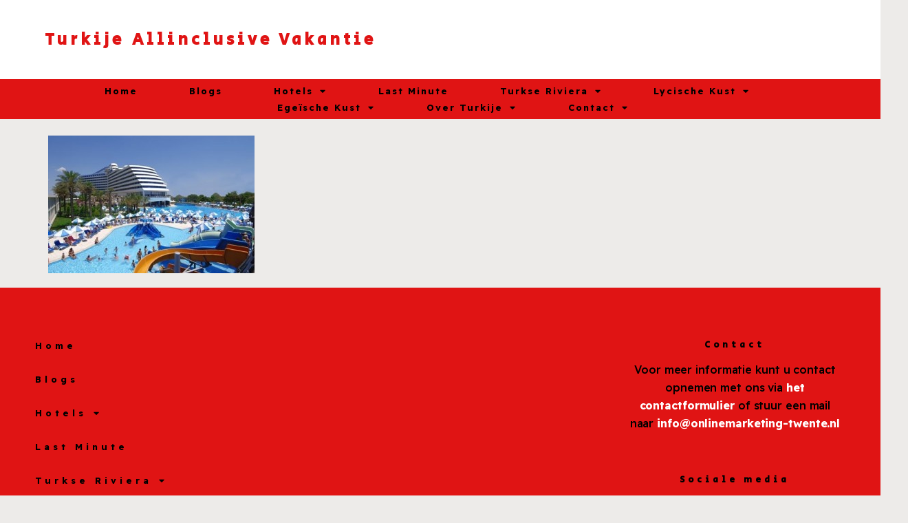

--- FILE ---
content_type: text/html; charset=UTF-8
request_url: https://www.turkijeallinclusivevakantie.com/lara/titanic-beach-resort/titanic-beach-resort/
body_size: 17438
content:
<!doctype html>
<html lang="nl">
<head>
	<meta charset="UTF-8">
		<meta name="viewport" content="width=device-width, initial-scale=1">
	<link rel="profile" href="https://gmpg.org/xfn/11">
	<meta name='robots' content='index, follow, max-image-preview:large, max-snippet:-1, max-video-preview:-1' />

	<!-- This site is optimized with the Yoast SEO plugin v19.10 - https://yoast.com/wordpress/plugins/seo/ -->
	<title>Titanic Beach Resort - Turkije Allinclusive Vakantie</title>
	<link rel="canonical" href="https://www.turkijeallinclusivevakantie.com/lara/titanic-beach-resort/titanic-beach-resort/" />
	<meta property="og:locale" content="nl_NL" />
	<meta property="og:type" content="article" />
	<meta property="og:title" content="Titanic Beach Resort - Turkije Allinclusive Vakantie" />
	<meta property="og:url" content="https://www.turkijeallinclusivevakantie.com/lara/titanic-beach-resort/titanic-beach-resort/" />
	<meta property="og:site_name" content="Turkije Allinclusive Vakantie" />
	<meta property="og:image" content="https://www.turkijeallinclusivevakantie.com/lara/titanic-beach-resort/titanic-beach-resort" />
	<meta property="og:image:width" content="480" />
	<meta property="og:image:height" content="320" />
	<meta property="og:image:type" content="image/jpeg" />
	<script type="application/ld+json" class="yoast-schema-graph">{"@context":"https://schema.org","@graph":[{"@type":"WebPage","@id":"https://www.turkijeallinclusivevakantie.com/lara/titanic-beach-resort/titanic-beach-resort/","url":"https://www.turkijeallinclusivevakantie.com/lara/titanic-beach-resort/titanic-beach-resort/","name":"Titanic Beach Resort - Turkije Allinclusive Vakantie","isPartOf":{"@id":"https://www.turkijeallinclusivevakantie.com/#website"},"primaryImageOfPage":{"@id":"https://www.turkijeallinclusivevakantie.com/lara/titanic-beach-resort/titanic-beach-resort/#primaryimage"},"image":{"@id":"https://www.turkijeallinclusivevakantie.com/lara/titanic-beach-resort/titanic-beach-resort/#primaryimage"},"thumbnailUrl":"https://www.turkijeallinclusivevakantie.com/wp-content/uploads/2015/11/Titanic-Beach-Resort.jpg","datePublished":"2015-11-09T12:24:32+00:00","dateModified":"2015-11-09T12:24:32+00:00","breadcrumb":{"@id":"https://www.turkijeallinclusivevakantie.com/lara/titanic-beach-resort/titanic-beach-resort/#breadcrumb"},"inLanguage":"nl","potentialAction":[{"@type":"ReadAction","target":["https://www.turkijeallinclusivevakantie.com/lara/titanic-beach-resort/titanic-beach-resort/"]}]},{"@type":"ImageObject","inLanguage":"nl","@id":"https://www.turkijeallinclusivevakantie.com/lara/titanic-beach-resort/titanic-beach-resort/#primaryimage","url":"https://www.turkijeallinclusivevakantie.com/wp-content/uploads/2015/11/Titanic-Beach-Resort.jpg","contentUrl":"https://www.turkijeallinclusivevakantie.com/wp-content/uploads/2015/11/Titanic-Beach-Resort.jpg","width":480,"height":320},{"@type":"BreadcrumbList","@id":"https://www.turkijeallinclusivevakantie.com/lara/titanic-beach-resort/titanic-beach-resort/#breadcrumb","itemListElement":[{"@type":"ListItem","position":1,"name":"Home","item":"https://www.turkijeallinclusivevakantie.com/"},{"@type":"ListItem","position":2,"name":"Lara","item":"https://www.turkijeallinclusivevakantie.com/lara/"},{"@type":"ListItem","position":3,"name":"Titanic Beach Resort","item":"https://www.turkijeallinclusivevakantie.com/lara/titanic-beach-resort/"},{"@type":"ListItem","position":4,"name":"Titanic Beach Resort"}]},{"@type":"WebSite","@id":"https://www.turkijeallinclusivevakantie.com/#website","url":"https://www.turkijeallinclusivevakantie.com/","name":"Turkije Allinclusive Vakantie","description":"","potentialAction":[{"@type":"SearchAction","target":{"@type":"EntryPoint","urlTemplate":"https://www.turkijeallinclusivevakantie.com/?s={search_term_string}"},"query-input":"required name=search_term_string"}],"inLanguage":"nl"}]}</script>
	<!-- / Yoast SEO plugin. -->


<link rel='dns-prefetch' href='//www.google.com' />
<link rel="alternate" type="application/rss+xml" title="Turkije Allinclusive Vakantie &raquo; feed" href="https://www.turkijeallinclusivevakantie.com/feed/" />
<link rel="alternate" type="application/rss+xml" title="Turkije Allinclusive Vakantie &raquo; reactiesfeed" href="https://www.turkijeallinclusivevakantie.com/comments/feed/" />
<script>
window._wpemojiSettings = {"baseUrl":"https:\/\/s.w.org\/images\/core\/emoji\/14.0.0\/72x72\/","ext":".png","svgUrl":"https:\/\/s.w.org\/images\/core\/emoji\/14.0.0\/svg\/","svgExt":".svg","source":{"concatemoji":"https:\/\/www.turkijeallinclusivevakantie.com\/wp-includes\/js\/wp-emoji-release.min.js?ver=6.1.9"}};
/*! This file is auto-generated */
!function(e,a,t){var n,r,o,i=a.createElement("canvas"),p=i.getContext&&i.getContext("2d");function s(e,t){var a=String.fromCharCode,e=(p.clearRect(0,0,i.width,i.height),p.fillText(a.apply(this,e),0,0),i.toDataURL());return p.clearRect(0,0,i.width,i.height),p.fillText(a.apply(this,t),0,0),e===i.toDataURL()}function c(e){var t=a.createElement("script");t.src=e,t.defer=t.type="text/javascript",a.getElementsByTagName("head")[0].appendChild(t)}for(o=Array("flag","emoji"),t.supports={everything:!0,everythingExceptFlag:!0},r=0;r<o.length;r++)t.supports[o[r]]=function(e){if(p&&p.fillText)switch(p.textBaseline="top",p.font="600 32px Arial",e){case"flag":return s([127987,65039,8205,9895,65039],[127987,65039,8203,9895,65039])?!1:!s([55356,56826,55356,56819],[55356,56826,8203,55356,56819])&&!s([55356,57332,56128,56423,56128,56418,56128,56421,56128,56430,56128,56423,56128,56447],[55356,57332,8203,56128,56423,8203,56128,56418,8203,56128,56421,8203,56128,56430,8203,56128,56423,8203,56128,56447]);case"emoji":return!s([129777,127995,8205,129778,127999],[129777,127995,8203,129778,127999])}return!1}(o[r]),t.supports.everything=t.supports.everything&&t.supports[o[r]],"flag"!==o[r]&&(t.supports.everythingExceptFlag=t.supports.everythingExceptFlag&&t.supports[o[r]]);t.supports.everythingExceptFlag=t.supports.everythingExceptFlag&&!t.supports.flag,t.DOMReady=!1,t.readyCallback=function(){t.DOMReady=!0},t.supports.everything||(n=function(){t.readyCallback()},a.addEventListener?(a.addEventListener("DOMContentLoaded",n,!1),e.addEventListener("load",n,!1)):(e.attachEvent("onload",n),a.attachEvent("onreadystatechange",function(){"complete"===a.readyState&&t.readyCallback()})),(e=t.source||{}).concatemoji?c(e.concatemoji):e.wpemoji&&e.twemoji&&(c(e.twemoji),c(e.wpemoji)))}(window,document,window._wpemojiSettings);
</script>
<style>
img.wp-smiley,
img.emoji {
	display: inline !important;
	border: none !important;
	box-shadow: none !important;
	height: 1em !important;
	width: 1em !important;
	margin: 0 0.07em !important;
	vertical-align: -0.1em !important;
	background: none !important;
	padding: 0 !important;
}
</style>
	<link rel='stylesheet' id='wp-block-library-css' href='https://www.turkijeallinclusivevakantie.com/wp-includes/css/dist/block-library/style.min.css?ver=6.1.9' media='all' />
<link rel='stylesheet' id='classic-theme-styles-css' href='https://www.turkijeallinclusivevakantie.com/wp-includes/css/classic-themes.min.css?ver=1' media='all' />
<style id='global-styles-inline-css'>
body{--wp--preset--color--black: #000000;--wp--preset--color--cyan-bluish-gray: #abb8c3;--wp--preset--color--white: #ffffff;--wp--preset--color--pale-pink: #f78da7;--wp--preset--color--vivid-red: #cf2e2e;--wp--preset--color--luminous-vivid-orange: #ff6900;--wp--preset--color--luminous-vivid-amber: #fcb900;--wp--preset--color--light-green-cyan: #7bdcb5;--wp--preset--color--vivid-green-cyan: #00d084;--wp--preset--color--pale-cyan-blue: #8ed1fc;--wp--preset--color--vivid-cyan-blue: #0693e3;--wp--preset--color--vivid-purple: #9b51e0;--wp--preset--gradient--vivid-cyan-blue-to-vivid-purple: linear-gradient(135deg,rgba(6,147,227,1) 0%,rgb(155,81,224) 100%);--wp--preset--gradient--light-green-cyan-to-vivid-green-cyan: linear-gradient(135deg,rgb(122,220,180) 0%,rgb(0,208,130) 100%);--wp--preset--gradient--luminous-vivid-amber-to-luminous-vivid-orange: linear-gradient(135deg,rgba(252,185,0,1) 0%,rgba(255,105,0,1) 100%);--wp--preset--gradient--luminous-vivid-orange-to-vivid-red: linear-gradient(135deg,rgba(255,105,0,1) 0%,rgb(207,46,46) 100%);--wp--preset--gradient--very-light-gray-to-cyan-bluish-gray: linear-gradient(135deg,rgb(238,238,238) 0%,rgb(169,184,195) 100%);--wp--preset--gradient--cool-to-warm-spectrum: linear-gradient(135deg,rgb(74,234,220) 0%,rgb(151,120,209) 20%,rgb(207,42,186) 40%,rgb(238,44,130) 60%,rgb(251,105,98) 80%,rgb(254,248,76) 100%);--wp--preset--gradient--blush-light-purple: linear-gradient(135deg,rgb(255,206,236) 0%,rgb(152,150,240) 100%);--wp--preset--gradient--blush-bordeaux: linear-gradient(135deg,rgb(254,205,165) 0%,rgb(254,45,45) 50%,rgb(107,0,62) 100%);--wp--preset--gradient--luminous-dusk: linear-gradient(135deg,rgb(255,203,112) 0%,rgb(199,81,192) 50%,rgb(65,88,208) 100%);--wp--preset--gradient--pale-ocean: linear-gradient(135deg,rgb(255,245,203) 0%,rgb(182,227,212) 50%,rgb(51,167,181) 100%);--wp--preset--gradient--electric-grass: linear-gradient(135deg,rgb(202,248,128) 0%,rgb(113,206,126) 100%);--wp--preset--gradient--midnight: linear-gradient(135deg,rgb(2,3,129) 0%,rgb(40,116,252) 100%);--wp--preset--duotone--dark-grayscale: url('#wp-duotone-dark-grayscale');--wp--preset--duotone--grayscale: url('#wp-duotone-grayscale');--wp--preset--duotone--purple-yellow: url('#wp-duotone-purple-yellow');--wp--preset--duotone--blue-red: url('#wp-duotone-blue-red');--wp--preset--duotone--midnight: url('#wp-duotone-midnight');--wp--preset--duotone--magenta-yellow: url('#wp-duotone-magenta-yellow');--wp--preset--duotone--purple-green: url('#wp-duotone-purple-green');--wp--preset--duotone--blue-orange: url('#wp-duotone-blue-orange');--wp--preset--font-size--small: 13px;--wp--preset--font-size--medium: 20px;--wp--preset--font-size--large: 36px;--wp--preset--font-size--x-large: 42px;--wp--preset--spacing--20: 0.44rem;--wp--preset--spacing--30: 0.67rem;--wp--preset--spacing--40: 1rem;--wp--preset--spacing--50: 1.5rem;--wp--preset--spacing--60: 2.25rem;--wp--preset--spacing--70: 3.38rem;--wp--preset--spacing--80: 5.06rem;}:where(.is-layout-flex){gap: 0.5em;}body .is-layout-flow > .alignleft{float: left;margin-inline-start: 0;margin-inline-end: 2em;}body .is-layout-flow > .alignright{float: right;margin-inline-start: 2em;margin-inline-end: 0;}body .is-layout-flow > .aligncenter{margin-left: auto !important;margin-right: auto !important;}body .is-layout-constrained > .alignleft{float: left;margin-inline-start: 0;margin-inline-end: 2em;}body .is-layout-constrained > .alignright{float: right;margin-inline-start: 2em;margin-inline-end: 0;}body .is-layout-constrained > .aligncenter{margin-left: auto !important;margin-right: auto !important;}body .is-layout-constrained > :where(:not(.alignleft):not(.alignright):not(.alignfull)){max-width: var(--wp--style--global--content-size);margin-left: auto !important;margin-right: auto !important;}body .is-layout-constrained > .alignwide{max-width: var(--wp--style--global--wide-size);}body .is-layout-flex{display: flex;}body .is-layout-flex{flex-wrap: wrap;align-items: center;}body .is-layout-flex > *{margin: 0;}:where(.wp-block-columns.is-layout-flex){gap: 2em;}.has-black-color{color: var(--wp--preset--color--black) !important;}.has-cyan-bluish-gray-color{color: var(--wp--preset--color--cyan-bluish-gray) !important;}.has-white-color{color: var(--wp--preset--color--white) !important;}.has-pale-pink-color{color: var(--wp--preset--color--pale-pink) !important;}.has-vivid-red-color{color: var(--wp--preset--color--vivid-red) !important;}.has-luminous-vivid-orange-color{color: var(--wp--preset--color--luminous-vivid-orange) !important;}.has-luminous-vivid-amber-color{color: var(--wp--preset--color--luminous-vivid-amber) !important;}.has-light-green-cyan-color{color: var(--wp--preset--color--light-green-cyan) !important;}.has-vivid-green-cyan-color{color: var(--wp--preset--color--vivid-green-cyan) !important;}.has-pale-cyan-blue-color{color: var(--wp--preset--color--pale-cyan-blue) !important;}.has-vivid-cyan-blue-color{color: var(--wp--preset--color--vivid-cyan-blue) !important;}.has-vivid-purple-color{color: var(--wp--preset--color--vivid-purple) !important;}.has-black-background-color{background-color: var(--wp--preset--color--black) !important;}.has-cyan-bluish-gray-background-color{background-color: var(--wp--preset--color--cyan-bluish-gray) !important;}.has-white-background-color{background-color: var(--wp--preset--color--white) !important;}.has-pale-pink-background-color{background-color: var(--wp--preset--color--pale-pink) !important;}.has-vivid-red-background-color{background-color: var(--wp--preset--color--vivid-red) !important;}.has-luminous-vivid-orange-background-color{background-color: var(--wp--preset--color--luminous-vivid-orange) !important;}.has-luminous-vivid-amber-background-color{background-color: var(--wp--preset--color--luminous-vivid-amber) !important;}.has-light-green-cyan-background-color{background-color: var(--wp--preset--color--light-green-cyan) !important;}.has-vivid-green-cyan-background-color{background-color: var(--wp--preset--color--vivid-green-cyan) !important;}.has-pale-cyan-blue-background-color{background-color: var(--wp--preset--color--pale-cyan-blue) !important;}.has-vivid-cyan-blue-background-color{background-color: var(--wp--preset--color--vivid-cyan-blue) !important;}.has-vivid-purple-background-color{background-color: var(--wp--preset--color--vivid-purple) !important;}.has-black-border-color{border-color: var(--wp--preset--color--black) !important;}.has-cyan-bluish-gray-border-color{border-color: var(--wp--preset--color--cyan-bluish-gray) !important;}.has-white-border-color{border-color: var(--wp--preset--color--white) !important;}.has-pale-pink-border-color{border-color: var(--wp--preset--color--pale-pink) !important;}.has-vivid-red-border-color{border-color: var(--wp--preset--color--vivid-red) !important;}.has-luminous-vivid-orange-border-color{border-color: var(--wp--preset--color--luminous-vivid-orange) !important;}.has-luminous-vivid-amber-border-color{border-color: var(--wp--preset--color--luminous-vivid-amber) !important;}.has-light-green-cyan-border-color{border-color: var(--wp--preset--color--light-green-cyan) !important;}.has-vivid-green-cyan-border-color{border-color: var(--wp--preset--color--vivid-green-cyan) !important;}.has-pale-cyan-blue-border-color{border-color: var(--wp--preset--color--pale-cyan-blue) !important;}.has-vivid-cyan-blue-border-color{border-color: var(--wp--preset--color--vivid-cyan-blue) !important;}.has-vivid-purple-border-color{border-color: var(--wp--preset--color--vivid-purple) !important;}.has-vivid-cyan-blue-to-vivid-purple-gradient-background{background: var(--wp--preset--gradient--vivid-cyan-blue-to-vivid-purple) !important;}.has-light-green-cyan-to-vivid-green-cyan-gradient-background{background: var(--wp--preset--gradient--light-green-cyan-to-vivid-green-cyan) !important;}.has-luminous-vivid-amber-to-luminous-vivid-orange-gradient-background{background: var(--wp--preset--gradient--luminous-vivid-amber-to-luminous-vivid-orange) !important;}.has-luminous-vivid-orange-to-vivid-red-gradient-background{background: var(--wp--preset--gradient--luminous-vivid-orange-to-vivid-red) !important;}.has-very-light-gray-to-cyan-bluish-gray-gradient-background{background: var(--wp--preset--gradient--very-light-gray-to-cyan-bluish-gray) !important;}.has-cool-to-warm-spectrum-gradient-background{background: var(--wp--preset--gradient--cool-to-warm-spectrum) !important;}.has-blush-light-purple-gradient-background{background: var(--wp--preset--gradient--blush-light-purple) !important;}.has-blush-bordeaux-gradient-background{background: var(--wp--preset--gradient--blush-bordeaux) !important;}.has-luminous-dusk-gradient-background{background: var(--wp--preset--gradient--luminous-dusk) !important;}.has-pale-ocean-gradient-background{background: var(--wp--preset--gradient--pale-ocean) !important;}.has-electric-grass-gradient-background{background: var(--wp--preset--gradient--electric-grass) !important;}.has-midnight-gradient-background{background: var(--wp--preset--gradient--midnight) !important;}.has-small-font-size{font-size: var(--wp--preset--font-size--small) !important;}.has-medium-font-size{font-size: var(--wp--preset--font-size--medium) !important;}.has-large-font-size{font-size: var(--wp--preset--font-size--large) !important;}.has-x-large-font-size{font-size: var(--wp--preset--font-size--x-large) !important;}
.wp-block-navigation a:where(:not(.wp-element-button)){color: inherit;}
:where(.wp-block-columns.is-layout-flex){gap: 2em;}
.wp-block-pullquote{font-size: 1.5em;line-height: 1.6;}
</style>
<link rel='stylesheet' id='contact-form-7-css' href='https://www.turkijeallinclusivevakantie.com/wp-content/plugins/contact-form-7/includes/css/styles.css?ver=5.6.4' media='all' />
<link rel='stylesheet' id='hello-elementor-css' href='https://www.turkijeallinclusivevakantie.com/wp-content/themes/hello-elementor/style.min.css?ver=2.6.1' media='all' />
<link rel='stylesheet' id='hello-elementor-theme-style-css' href='https://www.turkijeallinclusivevakantie.com/wp-content/themes/hello-elementor/theme.min.css?ver=2.6.1' media='all' />
<link rel='stylesheet' id='elementor-frontend-css' href='https://www.turkijeallinclusivevakantie.com/wp-content/plugins/elementor/assets/css/frontend-lite.min.css?ver=3.8.1' media='all' />
<link rel='stylesheet' id='elementor-post-1977-css' href='https://www.turkijeallinclusivevakantie.com/wp-content/uploads/elementor/css/post-1977.css?ver=1683030333' media='all' />
<link rel='stylesheet' id='elementor-icons-css' href='https://www.turkijeallinclusivevakantie.com/wp-content/plugins/elementor/assets/lib/eicons/css/elementor-icons.min.css?ver=5.16.0' media='all' />
<link rel='stylesheet' id='elementor-pro-css' href='https://www.turkijeallinclusivevakantie.com/wp-content/plugins/elementor-pro/assets/css/frontend-lite.min.css?ver=3.8.2' media='all' />
<link rel='stylesheet' id='elementor-global-css' href='https://www.turkijeallinclusivevakantie.com/wp-content/uploads/elementor/css/global.css?ver=1683030333' media='all' />
<link rel='stylesheet' id='elementor-post-1987-css' href='https://www.turkijeallinclusivevakantie.com/wp-content/uploads/elementor/css/post-1987.css?ver=1683120950' media='all' />
<link rel='stylesheet' id='elementor-post-1935-css' href='https://www.turkijeallinclusivevakantie.com/wp-content/uploads/elementor/css/post-1935.css?ver=1683101818' media='all' />
<link rel='stylesheet' id='hello-elementor-child-style-css' href='https://www.turkijeallinclusivevakantie.com/wp-content/themes/theme/style.css?ver=1.0.0' media='all' />
<link rel='stylesheet' id='google-fonts-1-css' href='https://fonts.googleapis.com/css?family=Poppins%3A100%2C100italic%2C200%2C200italic%2C300%2C300italic%2C400%2C400italic%2C500%2C500italic%2C600%2C600italic%2C700%2C700italic%2C800%2C800italic%2C900%2C900italic%7CPlayfair+Display%3A100%2C100italic%2C200%2C200italic%2C300%2C300italic%2C400%2C400italic%2C500%2C500italic%2C600%2C600italic%2C700%2C700italic%2C800%2C800italic%2C900%2C900italic%7CSecular+One%3A100%2C100italic%2C200%2C200italic%2C300%2C300italic%2C400%2C400italic%2C500%2C500italic%2C600%2C600italic%2C700%2C700italic%2C800%2C800italic%2C900%2C900italic%7CReadex+Pro%3A100%2C100italic%2C200%2C200italic%2C300%2C300italic%2C400%2C400italic%2C500%2C500italic%2C600%2C600italic%2C700%2C700italic%2C800%2C800italic%2C900%2C900italic&#038;display=auto&#038;ver=6.1.9' media='all' />
<link rel='stylesheet' id='elementor-icons-shared-0-css' href='https://www.turkijeallinclusivevakantie.com/wp-content/plugins/elementor/assets/lib/font-awesome/css/fontawesome.min.css?ver=5.15.3' media='all' />
<link rel='stylesheet' id='elementor-icons-fa-solid-css' href='https://www.turkijeallinclusivevakantie.com/wp-content/plugins/elementor/assets/lib/font-awesome/css/solid.min.css?ver=5.15.3' media='all' />
<link rel='stylesheet' id='elementor-icons-fa-brands-css' href='https://www.turkijeallinclusivevakantie.com/wp-content/plugins/elementor/assets/lib/font-awesome/css/brands.min.css?ver=5.15.3' media='all' />
<script src='https://www.turkijeallinclusivevakantie.com/wp-includes/js/jquery/jquery.min.js?ver=3.6.1' id='jquery-core-js'></script>
<script src='https://www.turkijeallinclusivevakantie.com/wp-includes/js/jquery/jquery-migrate.min.js?ver=3.3.2' id='jquery-migrate-js'></script>
<link rel="https://api.w.org/" href="https://www.turkijeallinclusivevakantie.com/wp-json/" /><link rel="alternate" type="application/json" href="https://www.turkijeallinclusivevakantie.com/wp-json/wp/v2/media/346" /><link rel="EditURI" type="application/rsd+xml" title="RSD" href="https://www.turkijeallinclusivevakantie.com/xmlrpc.php?rsd" />
<link rel="wlwmanifest" type="application/wlwmanifest+xml" href="https://www.turkijeallinclusivevakantie.com/wp-includes/wlwmanifest.xml" />
<meta name="generator" content="WordPress 6.1.9" />
<link rel='shortlink' href='https://www.turkijeallinclusivevakantie.com/?p=346' />
<link rel="alternate" type="application/json+oembed" href="https://www.turkijeallinclusivevakantie.com/wp-json/oembed/1.0/embed?url=https%3A%2F%2Fwww.turkijeallinclusivevakantie.com%2Flara%2Ftitanic-beach-resort%2Ftitanic-beach-resort%2F" />
<link rel="alternate" type="text/xml+oembed" href="https://www.turkijeallinclusivevakantie.com/wp-json/oembed/1.0/embed?url=https%3A%2F%2Fwww.turkijeallinclusivevakantie.com%2Flara%2Ftitanic-beach-resort%2Ftitanic-beach-resort%2F&#038;format=xml" />
<link rel="icon" href="https://www.turkijeallinclusivevakantie.com/wp-content/uploads/2023/05/cropped-Favicon-template-algemeen-32x32.png" sizes="32x32" />
<link rel="icon" href="https://www.turkijeallinclusivevakantie.com/wp-content/uploads/2023/05/cropped-Favicon-template-algemeen-192x192.png" sizes="192x192" />
<link rel="apple-touch-icon" href="https://www.turkijeallinclusivevakantie.com/wp-content/uploads/2023/05/cropped-Favicon-template-algemeen-180x180.png" />
<meta name="msapplication-TileImage" content="https://www.turkijeallinclusivevakantie.com/wp-content/uploads/2023/05/cropped-Favicon-template-algemeen-270x270.png" />
</head>
<body class="attachment attachment-template-default attachmentid-346 attachment-jpeg elementor-default elementor-kit-1977">

<svg xmlns="http://www.w3.org/2000/svg" viewBox="0 0 0 0" width="0" height="0" focusable="false" role="none" style="visibility: hidden; position: absolute; left: -9999px; overflow: hidden;" ><defs><filter id="wp-duotone-dark-grayscale"><feColorMatrix color-interpolation-filters="sRGB" type="matrix" values=" .299 .587 .114 0 0 .299 .587 .114 0 0 .299 .587 .114 0 0 .299 .587 .114 0 0 " /><feComponentTransfer color-interpolation-filters="sRGB" ><feFuncR type="table" tableValues="0 0.49803921568627" /><feFuncG type="table" tableValues="0 0.49803921568627" /><feFuncB type="table" tableValues="0 0.49803921568627" /><feFuncA type="table" tableValues="1 1" /></feComponentTransfer><feComposite in2="SourceGraphic" operator="in" /></filter></defs></svg><svg xmlns="http://www.w3.org/2000/svg" viewBox="0 0 0 0" width="0" height="0" focusable="false" role="none" style="visibility: hidden; position: absolute; left: -9999px; overflow: hidden;" ><defs><filter id="wp-duotone-grayscale"><feColorMatrix color-interpolation-filters="sRGB" type="matrix" values=" .299 .587 .114 0 0 .299 .587 .114 0 0 .299 .587 .114 0 0 .299 .587 .114 0 0 " /><feComponentTransfer color-interpolation-filters="sRGB" ><feFuncR type="table" tableValues="0 1" /><feFuncG type="table" tableValues="0 1" /><feFuncB type="table" tableValues="0 1" /><feFuncA type="table" tableValues="1 1" /></feComponentTransfer><feComposite in2="SourceGraphic" operator="in" /></filter></defs></svg><svg xmlns="http://www.w3.org/2000/svg" viewBox="0 0 0 0" width="0" height="0" focusable="false" role="none" style="visibility: hidden; position: absolute; left: -9999px; overflow: hidden;" ><defs><filter id="wp-duotone-purple-yellow"><feColorMatrix color-interpolation-filters="sRGB" type="matrix" values=" .299 .587 .114 0 0 .299 .587 .114 0 0 .299 .587 .114 0 0 .299 .587 .114 0 0 " /><feComponentTransfer color-interpolation-filters="sRGB" ><feFuncR type="table" tableValues="0.54901960784314 0.98823529411765" /><feFuncG type="table" tableValues="0 1" /><feFuncB type="table" tableValues="0.71764705882353 0.25490196078431" /><feFuncA type="table" tableValues="1 1" /></feComponentTransfer><feComposite in2="SourceGraphic" operator="in" /></filter></defs></svg><svg xmlns="http://www.w3.org/2000/svg" viewBox="0 0 0 0" width="0" height="0" focusable="false" role="none" style="visibility: hidden; position: absolute; left: -9999px; overflow: hidden;" ><defs><filter id="wp-duotone-blue-red"><feColorMatrix color-interpolation-filters="sRGB" type="matrix" values=" .299 .587 .114 0 0 .299 .587 .114 0 0 .299 .587 .114 0 0 .299 .587 .114 0 0 " /><feComponentTransfer color-interpolation-filters="sRGB" ><feFuncR type="table" tableValues="0 1" /><feFuncG type="table" tableValues="0 0.27843137254902" /><feFuncB type="table" tableValues="0.5921568627451 0.27843137254902" /><feFuncA type="table" tableValues="1 1" /></feComponentTransfer><feComposite in2="SourceGraphic" operator="in" /></filter></defs></svg><svg xmlns="http://www.w3.org/2000/svg" viewBox="0 0 0 0" width="0" height="0" focusable="false" role="none" style="visibility: hidden; position: absolute; left: -9999px; overflow: hidden;" ><defs><filter id="wp-duotone-midnight"><feColorMatrix color-interpolation-filters="sRGB" type="matrix" values=" .299 .587 .114 0 0 .299 .587 .114 0 0 .299 .587 .114 0 0 .299 .587 .114 0 0 " /><feComponentTransfer color-interpolation-filters="sRGB" ><feFuncR type="table" tableValues="0 0" /><feFuncG type="table" tableValues="0 0.64705882352941" /><feFuncB type="table" tableValues="0 1" /><feFuncA type="table" tableValues="1 1" /></feComponentTransfer><feComposite in2="SourceGraphic" operator="in" /></filter></defs></svg><svg xmlns="http://www.w3.org/2000/svg" viewBox="0 0 0 0" width="0" height="0" focusable="false" role="none" style="visibility: hidden; position: absolute; left: -9999px; overflow: hidden;" ><defs><filter id="wp-duotone-magenta-yellow"><feColorMatrix color-interpolation-filters="sRGB" type="matrix" values=" .299 .587 .114 0 0 .299 .587 .114 0 0 .299 .587 .114 0 0 .299 .587 .114 0 0 " /><feComponentTransfer color-interpolation-filters="sRGB" ><feFuncR type="table" tableValues="0.78039215686275 1" /><feFuncG type="table" tableValues="0 0.94901960784314" /><feFuncB type="table" tableValues="0.35294117647059 0.47058823529412" /><feFuncA type="table" tableValues="1 1" /></feComponentTransfer><feComposite in2="SourceGraphic" operator="in" /></filter></defs></svg><svg xmlns="http://www.w3.org/2000/svg" viewBox="0 0 0 0" width="0" height="0" focusable="false" role="none" style="visibility: hidden; position: absolute; left: -9999px; overflow: hidden;" ><defs><filter id="wp-duotone-purple-green"><feColorMatrix color-interpolation-filters="sRGB" type="matrix" values=" .299 .587 .114 0 0 .299 .587 .114 0 0 .299 .587 .114 0 0 .299 .587 .114 0 0 " /><feComponentTransfer color-interpolation-filters="sRGB" ><feFuncR type="table" tableValues="0.65098039215686 0.40392156862745" /><feFuncG type="table" tableValues="0 1" /><feFuncB type="table" tableValues="0.44705882352941 0.4" /><feFuncA type="table" tableValues="1 1" /></feComponentTransfer><feComposite in2="SourceGraphic" operator="in" /></filter></defs></svg><svg xmlns="http://www.w3.org/2000/svg" viewBox="0 0 0 0" width="0" height="0" focusable="false" role="none" style="visibility: hidden; position: absolute; left: -9999px; overflow: hidden;" ><defs><filter id="wp-duotone-blue-orange"><feColorMatrix color-interpolation-filters="sRGB" type="matrix" values=" .299 .587 .114 0 0 .299 .587 .114 0 0 .299 .587 .114 0 0 .299 .587 .114 0 0 " /><feComponentTransfer color-interpolation-filters="sRGB" ><feFuncR type="table" tableValues="0.098039215686275 1" /><feFuncG type="table" tableValues="0 0.66274509803922" /><feFuncB type="table" tableValues="0.84705882352941 0.41960784313725" /><feFuncA type="table" tableValues="1 1" /></feComponentTransfer><feComposite in2="SourceGraphic" operator="in" /></filter></defs></svg>
<a class="skip-link screen-reader-text" href="#content">
	Ga naar de inhoud</a>

		<header data-elementor-type="header" data-elementor-id="1987" class="elementor elementor-1987 elementor-location-header">
								<section class="elementor-section elementor-top-section elementor-element elementor-element-6bad7953 elementor-section-height-min-height elementor-section-content-middle elementor-section-boxed elementor-section-height-default elementor-section-items-middle" data-id="6bad7953" data-element_type="section" data-settings="{&quot;sticky&quot;:&quot;top&quot;,&quot;background_background&quot;:&quot;classic&quot;,&quot;sticky_on&quot;:[&quot;desktop&quot;,&quot;tablet&quot;,&quot;mobile&quot;],&quot;sticky_offset&quot;:0,&quot;sticky_effects_offset&quot;:0}">
						<div class="elementor-container elementor-column-gap-no">
					<div class="elementor-column elementor-col-100 elementor-top-column elementor-element elementor-element-544ce680" data-id="544ce680" data-element_type="column">
			<div class="elementor-widget-wrap elementor-element-populated">
								<div class="elementor-element elementor-element-7d5b09b1 elementor-widget__width-auto elementor-widget elementor-widget-theme-site-title elementor-widget-heading" data-id="7d5b09b1" data-element_type="widget" data-widget_type="theme-site-title.default">
				<div class="elementor-widget-container">
			<style>/*! elementor - v3.8.1 - 13-11-2022 */
.elementor-heading-title{padding:0;margin:0;line-height:1}.elementor-widget-heading .elementor-heading-title[class*=elementor-size-]>a{color:inherit;font-size:inherit;line-height:inherit}.elementor-widget-heading .elementor-heading-title.elementor-size-small{font-size:15px}.elementor-widget-heading .elementor-heading-title.elementor-size-medium{font-size:19px}.elementor-widget-heading .elementor-heading-title.elementor-size-large{font-size:29px}.elementor-widget-heading .elementor-heading-title.elementor-size-xl{font-size:39px}.elementor-widget-heading .elementor-heading-title.elementor-size-xxl{font-size:59px}</style><h2 class="elementor-heading-title elementor-size-default"><a href="https://www.turkijeallinclusivevakantie.com">Turkije Allinclusive Vakantie</a></h2>		</div>
				</div>
				<div class="elementor-element elementor-element-362b123 elementor-search-form--skin-classic elementor-search-form--button-type-icon elementor-search-form--icon-search elementor-widget elementor-widget-search-form" data-id="362b123" data-element_type="widget" data-settings="{&quot;skin&quot;:&quot;classic&quot;}" data-widget_type="search-form.default">
				<div class="elementor-widget-container">
			<link rel="stylesheet" href="https://www.turkijeallinclusivevakantie.com/wp-content/plugins/elementor-pro/assets/css/widget-theme-elements.min.css">		<form class="elementor-search-form" role="search" action="https://www.turkijeallinclusivevakantie.com" method="get">
									<div class="elementor-search-form__container">
								<input placeholder="Wat zoekt u?" class="elementor-search-form__input" type="search" name="s" title="Zoeken" value="">
													<button class="elementor-search-form__submit" type="submit" title="Zoeken" aria-label="Zoeken">
													<i aria-hidden="true" class="fas fa-search"></i>							<span class="elementor-screen-only">Zoeken</span>
											</button>
											</div>
		</form>
				</div>
				</div>
					</div>
		</div>
							</div>
		</section>
				<section class="elementor-section elementor-top-section elementor-element elementor-element-4afbb186 elementor-section-content-middle elementor-section-boxed elementor-section-height-default elementor-section-height-default" data-id="4afbb186" data-element_type="section" data-settings="{&quot;sticky&quot;:&quot;top&quot;,&quot;background_background&quot;:&quot;classic&quot;,&quot;sticky_on&quot;:[&quot;desktop&quot;,&quot;tablet&quot;,&quot;mobile&quot;],&quot;sticky_offset&quot;:0,&quot;sticky_effects_offset&quot;:0}">
						<div class="elementor-container elementor-column-gap-no">
					<div class="elementor-column elementor-col-100 elementor-top-column elementor-element elementor-element-493dd169" data-id="493dd169" data-element_type="column">
			<div class="elementor-widget-wrap elementor-element-populated">
								<div class="elementor-element elementor-element-56100501 elementor-nav-menu__align-center elementor-nav-menu--dropdown-mobile elementor-nav-menu--stretch elementor-widget-mobile__width-initial elementor-nav-menu__text-align-aside elementor-nav-menu--toggle elementor-nav-menu--burger elementor-widget elementor-widget-nav-menu" data-id="56100501" data-element_type="widget" data-settings="{&quot;full_width&quot;:&quot;stretch&quot;,&quot;layout&quot;:&quot;horizontal&quot;,&quot;submenu_icon&quot;:{&quot;value&quot;:&quot;&lt;i class=\&quot;fas fa-caret-down\&quot;&gt;&lt;\/i&gt;&quot;,&quot;library&quot;:&quot;fa-solid&quot;},&quot;toggle&quot;:&quot;burger&quot;}" data-widget_type="nav-menu.default">
				<div class="elementor-widget-container">
			<link rel="stylesheet" href="https://www.turkijeallinclusivevakantie.com/wp-content/plugins/elementor-pro/assets/css/widget-nav-menu.min.css">			<nav migration_allowed="1" migrated="0" class="elementor-nav-menu--main elementor-nav-menu__container elementor-nav-menu--layout-horizontal e--pointer-none">
				<ul id="menu-1-56100501" class="elementor-nav-menu"><li class="menu-item menu-item-type-post_type menu-item-object-page menu-item-home menu-item-1961"><a href="https://www.turkijeallinclusivevakantie.com/" class="elementor-item">Home</a></li>
<li class="menu-item menu-item-type-post_type menu-item-object-page menu-item-2284"><a href="https://www.turkijeallinclusivevakantie.com/blogs/" class="elementor-item">Blogs</a></li>
<li class="menu-item menu-item-type-custom menu-item-object-custom menu-item-has-children menu-item-109"><a class="elementor-item">Hotels</a>
<ul class="sub-menu elementor-nav-menu--dropdown">
	<li class="menu-item menu-item-type-post_type menu-item-object-page menu-item-169"><a href="https://www.turkijeallinclusivevakantie.com/marmaris/cle-resort/" class="elementor-sub-item">Cle Resort</a></li>
	<li class="menu-item menu-item-type-post_type menu-item-object-page menu-item-170"><a href="https://www.turkijeallinclusivevakantie.com/oludeniz/club-belcekiz-beach/" class="elementor-sub-item">Club Belcekiz Beach</a></li>
	<li class="menu-item menu-item-type-post_type menu-item-object-page menu-item-147"><a href="https://www.turkijeallinclusivevakantie.com/bodrum/club-forever/" class="elementor-sub-item">Club Forever</a></li>
	<li class="menu-item menu-item-type-post_type menu-item-object-page menu-item-171"><a href="https://www.turkijeallinclusivevakantie.com/side/grand-art-side/" class="elementor-sub-item">Grand Art Side</a></li>
	<li class="menu-item menu-item-type-post_type menu-item-object-page menu-item-168"><a href="https://www.turkijeallinclusivevakantie.com/lara/kervansaray-lara/" class="elementor-sub-item">Kervansaray Lara</a></li>
	<li class="menu-item menu-item-type-post_type menu-item-object-page menu-item-167"><a href="https://www.turkijeallinclusivevakantie.com/gumbet/magnific/" class="elementor-sub-item">The Magnific</a></li>
</ul>
</li>
<li class="menu-item menu-item-type-post_type menu-item-object-page menu-item-108"><a href="https://www.turkijeallinclusivevakantie.com/last-minute/" class="elementor-item">Last Minute</a></li>
<li class="menu-item menu-item-type-post_type menu-item-object-page menu-item-has-children menu-item-87"><a href="https://www.turkijeallinclusivevakantie.com/turkse-riviera/" class="elementor-item">Turkse Riviera</a>
<ul class="sub-menu elementor-nav-menu--dropdown">
	<li class="menu-item menu-item-type-post_type menu-item-object-page menu-item-88"><a href="https://www.turkijeallinclusivevakantie.com/alanya/" class="elementor-sub-item">Alanya</a></li>
	<li class="menu-item menu-item-type-post_type menu-item-object-page menu-item-89"><a href="https://www.turkijeallinclusivevakantie.com/antalya/" class="elementor-sub-item">Antalya</a></li>
	<li class="menu-item menu-item-type-post_type menu-item-object-page menu-item-90"><a href="https://www.turkijeallinclusivevakantie.com/belek/" class="elementor-sub-item">Belek</a></li>
	<li class="menu-item menu-item-type-post_type menu-item-object-page menu-item-91"><a href="https://www.turkijeallinclusivevakantie.com/kemer/" class="elementor-sub-item">Kemer</a></li>
	<li class="menu-item menu-item-type-post_type menu-item-object-page menu-item-92"><a href="https://www.turkijeallinclusivevakantie.com/lara/" class="elementor-sub-item">Lara</a></li>
	<li class="menu-item menu-item-type-post_type menu-item-object-page menu-item-93"><a href="https://www.turkijeallinclusivevakantie.com/side/" class="elementor-sub-item">Side</a></li>
</ul>
</li>
<li class="menu-item menu-item-type-post_type menu-item-object-page menu-item-has-children menu-item-59"><a href="https://www.turkijeallinclusivevakantie.com/lycische-kust/" class="elementor-item">Lycische Kust</a>
<ul class="sub-menu elementor-nav-menu--dropdown">
	<li class="menu-item menu-item-type-post_type menu-item-object-page menu-item-60"><a href="https://www.turkijeallinclusivevakantie.com/dalyan/" class="elementor-sub-item">Dalyan</a></li>
	<li class="menu-item menu-item-type-post_type menu-item-object-page menu-item-61"><a href="https://www.turkijeallinclusivevakantie.com/fethiye/" class="elementor-sub-item">Fethiye</a></li>
	<li class="menu-item menu-item-type-post_type menu-item-object-page menu-item-62"><a href="https://www.turkijeallinclusivevakantie.com/icmeler/" class="elementor-sub-item">Icmeler</a></li>
	<li class="menu-item menu-item-type-post_type menu-item-object-page menu-item-63"><a href="https://www.turkijeallinclusivevakantie.com/marmaris/" class="elementor-sub-item">Marmaris</a></li>
	<li class="menu-item menu-item-type-post_type menu-item-object-page menu-item-64"><a href="https://www.turkijeallinclusivevakantie.com/oludeniz/" class="elementor-sub-item">Oludeniz</a></li>
</ul>
</li>
<li class="menu-item menu-item-type-post_type menu-item-object-page menu-item-has-children menu-item-15"><a href="https://www.turkijeallinclusivevakantie.com/egeische-kust/" class="elementor-item">Egeïsche Kust</a>
<ul class="sub-menu elementor-nav-menu--dropdown">
	<li class="menu-item menu-item-type-post_type menu-item-object-page menu-item-39"><a href="https://www.turkijeallinclusivevakantie.com/bodrum/" class="elementor-sub-item">Bodrum</a></li>
	<li class="menu-item menu-item-type-post_type menu-item-object-page menu-item-38"><a href="https://www.turkijeallinclusivevakantie.com/gumbet/" class="elementor-sub-item">Gumbet</a></li>
	<li class="menu-item menu-item-type-post_type menu-item-object-page menu-item-37"><a href="https://www.turkijeallinclusivevakantie.com/kusadasi/" class="elementor-sub-item">Kusadasi</a></li>
	<li class="menu-item menu-item-type-post_type menu-item-object-page menu-item-36"><a href="https://www.turkijeallinclusivevakantie.com/torba/" class="elementor-sub-item">Torba</a></li>
	<li class="menu-item menu-item-type-post_type menu-item-object-page menu-item-35"><a href="https://www.turkijeallinclusivevakantie.com/turgutreis/" class="elementor-sub-item">Turgutreis</a></li>
</ul>
</li>
<li class="menu-item menu-item-type-post_type menu-item-object-page menu-item-has-children menu-item-102"><a href="https://www.turkijeallinclusivevakantie.com/over-turkije/" class="elementor-item">Over Turkije</a>
<ul class="sub-menu elementor-nav-menu--dropdown">
	<li class="menu-item menu-item-type-post_type menu-item-object-page menu-item-127"><a href="https://www.turkijeallinclusivevakantie.com/all-inclusive/" class="elementor-sub-item">All inclusive</a></li>
	<li class="menu-item menu-item-type-post_type menu-item-object-page menu-item-290"><a href="https://www.turkijeallinclusivevakantie.com/visum-turkije/" class="elementor-sub-item">Visum Turkije</a></li>
	<li class="menu-item menu-item-type-post_type menu-item-object-page menu-item-128"><a href="https://www.turkijeallinclusivevakantie.com/over-turkije/klimaat/" class="elementor-sub-item">Klimaat</a></li>
	<li class="menu-item menu-item-type-post_type menu-item-object-page menu-item-141"><a href="https://www.turkijeallinclusivevakantie.com/zonvakantie/" class="elementor-sub-item">Zonvakantie</a></li>
</ul>
</li>
<li class="menu-item menu-item-type-post_type menu-item-object-page menu-item-has-children menu-item-2006"><a href="https://www.turkijeallinclusivevakantie.com/contact/" class="elementor-item">Contact</a>
<ul class="sub-menu elementor-nav-menu--dropdown">
	<li class="menu-item menu-item-type-post_type menu-item-object-page menu-item-2005"><a href="https://www.turkijeallinclusivevakantie.com/links/" class="elementor-sub-item">Link partners</a></li>
</ul>
</li>
</ul>			</nav>
					<div class="elementor-menu-toggle" role="button" tabindex="0" aria-label="Menu toggle" aria-expanded="false">
			<i aria-hidden="true" role="presentation" class="elementor-menu-toggle__icon--open eicon-menu-bar"></i><i aria-hidden="true" role="presentation" class="elementor-menu-toggle__icon--close eicon-close"></i>			<span class="elementor-screen-only">Menu</span>
		</div>
			<nav class="elementor-nav-menu--dropdown elementor-nav-menu__container" aria-hidden="true">
				<ul id="menu-2-56100501" class="elementor-nav-menu"><li class="menu-item menu-item-type-post_type menu-item-object-page menu-item-home menu-item-1961"><a href="https://www.turkijeallinclusivevakantie.com/" class="elementor-item" tabindex="-1">Home</a></li>
<li class="menu-item menu-item-type-post_type menu-item-object-page menu-item-2284"><a href="https://www.turkijeallinclusivevakantie.com/blogs/" class="elementor-item" tabindex="-1">Blogs</a></li>
<li class="menu-item menu-item-type-custom menu-item-object-custom menu-item-has-children menu-item-109"><a class="elementor-item" tabindex="-1">Hotels</a>
<ul class="sub-menu elementor-nav-menu--dropdown">
	<li class="menu-item menu-item-type-post_type menu-item-object-page menu-item-169"><a href="https://www.turkijeallinclusivevakantie.com/marmaris/cle-resort/" class="elementor-sub-item" tabindex="-1">Cle Resort</a></li>
	<li class="menu-item menu-item-type-post_type menu-item-object-page menu-item-170"><a href="https://www.turkijeallinclusivevakantie.com/oludeniz/club-belcekiz-beach/" class="elementor-sub-item" tabindex="-1">Club Belcekiz Beach</a></li>
	<li class="menu-item menu-item-type-post_type menu-item-object-page menu-item-147"><a href="https://www.turkijeallinclusivevakantie.com/bodrum/club-forever/" class="elementor-sub-item" tabindex="-1">Club Forever</a></li>
	<li class="menu-item menu-item-type-post_type menu-item-object-page menu-item-171"><a href="https://www.turkijeallinclusivevakantie.com/side/grand-art-side/" class="elementor-sub-item" tabindex="-1">Grand Art Side</a></li>
	<li class="menu-item menu-item-type-post_type menu-item-object-page menu-item-168"><a href="https://www.turkijeallinclusivevakantie.com/lara/kervansaray-lara/" class="elementor-sub-item" tabindex="-1">Kervansaray Lara</a></li>
	<li class="menu-item menu-item-type-post_type menu-item-object-page menu-item-167"><a href="https://www.turkijeallinclusivevakantie.com/gumbet/magnific/" class="elementor-sub-item" tabindex="-1">The Magnific</a></li>
</ul>
</li>
<li class="menu-item menu-item-type-post_type menu-item-object-page menu-item-108"><a href="https://www.turkijeallinclusivevakantie.com/last-minute/" class="elementor-item" tabindex="-1">Last Minute</a></li>
<li class="menu-item menu-item-type-post_type menu-item-object-page menu-item-has-children menu-item-87"><a href="https://www.turkijeallinclusivevakantie.com/turkse-riviera/" class="elementor-item" tabindex="-1">Turkse Riviera</a>
<ul class="sub-menu elementor-nav-menu--dropdown">
	<li class="menu-item menu-item-type-post_type menu-item-object-page menu-item-88"><a href="https://www.turkijeallinclusivevakantie.com/alanya/" class="elementor-sub-item" tabindex="-1">Alanya</a></li>
	<li class="menu-item menu-item-type-post_type menu-item-object-page menu-item-89"><a href="https://www.turkijeallinclusivevakantie.com/antalya/" class="elementor-sub-item" tabindex="-1">Antalya</a></li>
	<li class="menu-item menu-item-type-post_type menu-item-object-page menu-item-90"><a href="https://www.turkijeallinclusivevakantie.com/belek/" class="elementor-sub-item" tabindex="-1">Belek</a></li>
	<li class="menu-item menu-item-type-post_type menu-item-object-page menu-item-91"><a href="https://www.turkijeallinclusivevakantie.com/kemer/" class="elementor-sub-item" tabindex="-1">Kemer</a></li>
	<li class="menu-item menu-item-type-post_type menu-item-object-page menu-item-92"><a href="https://www.turkijeallinclusivevakantie.com/lara/" class="elementor-sub-item" tabindex="-1">Lara</a></li>
	<li class="menu-item menu-item-type-post_type menu-item-object-page menu-item-93"><a href="https://www.turkijeallinclusivevakantie.com/side/" class="elementor-sub-item" tabindex="-1">Side</a></li>
</ul>
</li>
<li class="menu-item menu-item-type-post_type menu-item-object-page menu-item-has-children menu-item-59"><a href="https://www.turkijeallinclusivevakantie.com/lycische-kust/" class="elementor-item" tabindex="-1">Lycische Kust</a>
<ul class="sub-menu elementor-nav-menu--dropdown">
	<li class="menu-item menu-item-type-post_type menu-item-object-page menu-item-60"><a href="https://www.turkijeallinclusivevakantie.com/dalyan/" class="elementor-sub-item" tabindex="-1">Dalyan</a></li>
	<li class="menu-item menu-item-type-post_type menu-item-object-page menu-item-61"><a href="https://www.turkijeallinclusivevakantie.com/fethiye/" class="elementor-sub-item" tabindex="-1">Fethiye</a></li>
	<li class="menu-item menu-item-type-post_type menu-item-object-page menu-item-62"><a href="https://www.turkijeallinclusivevakantie.com/icmeler/" class="elementor-sub-item" tabindex="-1">Icmeler</a></li>
	<li class="menu-item menu-item-type-post_type menu-item-object-page menu-item-63"><a href="https://www.turkijeallinclusivevakantie.com/marmaris/" class="elementor-sub-item" tabindex="-1">Marmaris</a></li>
	<li class="menu-item menu-item-type-post_type menu-item-object-page menu-item-64"><a href="https://www.turkijeallinclusivevakantie.com/oludeniz/" class="elementor-sub-item" tabindex="-1">Oludeniz</a></li>
</ul>
</li>
<li class="menu-item menu-item-type-post_type menu-item-object-page menu-item-has-children menu-item-15"><a href="https://www.turkijeallinclusivevakantie.com/egeische-kust/" class="elementor-item" tabindex="-1">Egeïsche Kust</a>
<ul class="sub-menu elementor-nav-menu--dropdown">
	<li class="menu-item menu-item-type-post_type menu-item-object-page menu-item-39"><a href="https://www.turkijeallinclusivevakantie.com/bodrum/" class="elementor-sub-item" tabindex="-1">Bodrum</a></li>
	<li class="menu-item menu-item-type-post_type menu-item-object-page menu-item-38"><a href="https://www.turkijeallinclusivevakantie.com/gumbet/" class="elementor-sub-item" tabindex="-1">Gumbet</a></li>
	<li class="menu-item menu-item-type-post_type menu-item-object-page menu-item-37"><a href="https://www.turkijeallinclusivevakantie.com/kusadasi/" class="elementor-sub-item" tabindex="-1">Kusadasi</a></li>
	<li class="menu-item menu-item-type-post_type menu-item-object-page menu-item-36"><a href="https://www.turkijeallinclusivevakantie.com/torba/" class="elementor-sub-item" tabindex="-1">Torba</a></li>
	<li class="menu-item menu-item-type-post_type menu-item-object-page menu-item-35"><a href="https://www.turkijeallinclusivevakantie.com/turgutreis/" class="elementor-sub-item" tabindex="-1">Turgutreis</a></li>
</ul>
</li>
<li class="menu-item menu-item-type-post_type menu-item-object-page menu-item-has-children menu-item-102"><a href="https://www.turkijeallinclusivevakantie.com/over-turkije/" class="elementor-item" tabindex="-1">Over Turkije</a>
<ul class="sub-menu elementor-nav-menu--dropdown">
	<li class="menu-item menu-item-type-post_type menu-item-object-page menu-item-127"><a href="https://www.turkijeallinclusivevakantie.com/all-inclusive/" class="elementor-sub-item" tabindex="-1">All inclusive</a></li>
	<li class="menu-item menu-item-type-post_type menu-item-object-page menu-item-290"><a href="https://www.turkijeallinclusivevakantie.com/visum-turkije/" class="elementor-sub-item" tabindex="-1">Visum Turkije</a></li>
	<li class="menu-item menu-item-type-post_type menu-item-object-page menu-item-128"><a href="https://www.turkijeallinclusivevakantie.com/over-turkije/klimaat/" class="elementor-sub-item" tabindex="-1">Klimaat</a></li>
	<li class="menu-item menu-item-type-post_type menu-item-object-page menu-item-141"><a href="https://www.turkijeallinclusivevakantie.com/zonvakantie/" class="elementor-sub-item" tabindex="-1">Zonvakantie</a></li>
</ul>
</li>
<li class="menu-item menu-item-type-post_type menu-item-object-page menu-item-has-children menu-item-2006"><a href="https://www.turkijeallinclusivevakantie.com/contact/" class="elementor-item" tabindex="-1">Contact</a>
<ul class="sub-menu elementor-nav-menu--dropdown">
	<li class="menu-item menu-item-type-post_type menu-item-object-page menu-item-2005"><a href="https://www.turkijeallinclusivevakantie.com/links/" class="elementor-sub-item" tabindex="-1">Link partners</a></li>
</ul>
</li>
</ul>			</nav>
				</div>
				</div>
					</div>
		</div>
							</div>
		</section>
						</header>
		
<main id="content" class="site-main post-346 attachment type-attachment status-inherit hentry" role="main">
		<div class="page-content">
		<p class="attachment"><a href='https://www.turkijeallinclusivevakantie.com/wp-content/uploads/2015/11/Titanic-Beach-Resort.jpg'><img width="300" height="200" src="https://www.turkijeallinclusivevakantie.com/wp-content/uploads/2015/11/Titanic-Beach-Resort-300x200.jpg" class="attachment-medium size-medium" alt="" decoding="async" loading="lazy" srcset="https://www.turkijeallinclusivevakantie.com/wp-content/uploads/2015/11/Titanic-Beach-Resort-300x200.jpg 300w, https://www.turkijeallinclusivevakantie.com/wp-content/uploads/2015/11/Titanic-Beach-Resort.jpg 480w" sizes="(max-width: 300px) 100vw, 300px" /></a></p>
		<div class="post-tags">
					</div>
			</div>

	<section id="comments" class="comments-area">

	


</section><!-- .comments-area -->
</main>

			<footer data-elementor-type="footer" data-elementor-id="1935" class="elementor elementor-1935 elementor-location-footer">
								<section class="elementor-section elementor-top-section elementor-element elementor-element-35e1baa9 elementor-section-content-top elementor-section-boxed elementor-section-height-default elementor-section-height-default" data-id="35e1baa9" data-element_type="section" data-settings="{&quot;background_background&quot;:&quot;classic&quot;}">
						<div class="elementor-container elementor-column-gap-no">
					<div class="elementor-column elementor-col-33 elementor-top-column elementor-element elementor-element-2eaea43d" data-id="2eaea43d" data-element_type="column">
			<div class="elementor-widget-wrap elementor-element-populated">
								<div class="elementor-element elementor-element-4f65a82 elementor-widget__width-auto elementor-nav-menu--dropdown-tablet elementor-nav-menu__text-align-aside elementor-nav-menu--toggle elementor-nav-menu--burger elementor-widget elementor-widget-nav-menu" data-id="4f65a82" data-element_type="widget" data-settings="{&quot;layout&quot;:&quot;vertical&quot;,&quot;submenu_icon&quot;:{&quot;value&quot;:&quot;&lt;i class=\&quot;fas fa-caret-down\&quot;&gt;&lt;\/i&gt;&quot;,&quot;library&quot;:&quot;fa-solid&quot;},&quot;toggle&quot;:&quot;burger&quot;}" data-widget_type="nav-menu.default">
				<div class="elementor-widget-container">
						<nav migration_allowed="1" migrated="0" class="elementor-nav-menu--main elementor-nav-menu__container elementor-nav-menu--layout-vertical e--pointer-none">
				<ul id="menu-1-4f65a82" class="elementor-nav-menu sm-vertical"><li class="menu-item menu-item-type-post_type menu-item-object-page menu-item-home menu-item-1961"><a href="https://www.turkijeallinclusivevakantie.com/" class="elementor-item">Home</a></li>
<li class="menu-item menu-item-type-post_type menu-item-object-page menu-item-2284"><a href="https://www.turkijeallinclusivevakantie.com/blogs/" class="elementor-item">Blogs</a></li>
<li class="menu-item menu-item-type-custom menu-item-object-custom menu-item-has-children menu-item-109"><a class="elementor-item">Hotels</a>
<ul class="sub-menu elementor-nav-menu--dropdown">
	<li class="menu-item menu-item-type-post_type menu-item-object-page menu-item-169"><a href="https://www.turkijeallinclusivevakantie.com/marmaris/cle-resort/" class="elementor-sub-item">Cle Resort</a></li>
	<li class="menu-item menu-item-type-post_type menu-item-object-page menu-item-170"><a href="https://www.turkijeallinclusivevakantie.com/oludeniz/club-belcekiz-beach/" class="elementor-sub-item">Club Belcekiz Beach</a></li>
	<li class="menu-item menu-item-type-post_type menu-item-object-page menu-item-147"><a href="https://www.turkijeallinclusivevakantie.com/bodrum/club-forever/" class="elementor-sub-item">Club Forever</a></li>
	<li class="menu-item menu-item-type-post_type menu-item-object-page menu-item-171"><a href="https://www.turkijeallinclusivevakantie.com/side/grand-art-side/" class="elementor-sub-item">Grand Art Side</a></li>
	<li class="menu-item menu-item-type-post_type menu-item-object-page menu-item-168"><a href="https://www.turkijeallinclusivevakantie.com/lara/kervansaray-lara/" class="elementor-sub-item">Kervansaray Lara</a></li>
	<li class="menu-item menu-item-type-post_type menu-item-object-page menu-item-167"><a href="https://www.turkijeallinclusivevakantie.com/gumbet/magnific/" class="elementor-sub-item">The Magnific</a></li>
</ul>
</li>
<li class="menu-item menu-item-type-post_type menu-item-object-page menu-item-108"><a href="https://www.turkijeallinclusivevakantie.com/last-minute/" class="elementor-item">Last Minute</a></li>
<li class="menu-item menu-item-type-post_type menu-item-object-page menu-item-has-children menu-item-87"><a href="https://www.turkijeallinclusivevakantie.com/turkse-riviera/" class="elementor-item">Turkse Riviera</a>
<ul class="sub-menu elementor-nav-menu--dropdown">
	<li class="menu-item menu-item-type-post_type menu-item-object-page menu-item-88"><a href="https://www.turkijeallinclusivevakantie.com/alanya/" class="elementor-sub-item">Alanya</a></li>
	<li class="menu-item menu-item-type-post_type menu-item-object-page menu-item-89"><a href="https://www.turkijeallinclusivevakantie.com/antalya/" class="elementor-sub-item">Antalya</a></li>
	<li class="menu-item menu-item-type-post_type menu-item-object-page menu-item-90"><a href="https://www.turkijeallinclusivevakantie.com/belek/" class="elementor-sub-item">Belek</a></li>
	<li class="menu-item menu-item-type-post_type menu-item-object-page menu-item-91"><a href="https://www.turkijeallinclusivevakantie.com/kemer/" class="elementor-sub-item">Kemer</a></li>
	<li class="menu-item menu-item-type-post_type menu-item-object-page menu-item-92"><a href="https://www.turkijeallinclusivevakantie.com/lara/" class="elementor-sub-item">Lara</a></li>
	<li class="menu-item menu-item-type-post_type menu-item-object-page menu-item-93"><a href="https://www.turkijeallinclusivevakantie.com/side/" class="elementor-sub-item">Side</a></li>
</ul>
</li>
<li class="menu-item menu-item-type-post_type menu-item-object-page menu-item-has-children menu-item-59"><a href="https://www.turkijeallinclusivevakantie.com/lycische-kust/" class="elementor-item">Lycische Kust</a>
<ul class="sub-menu elementor-nav-menu--dropdown">
	<li class="menu-item menu-item-type-post_type menu-item-object-page menu-item-60"><a href="https://www.turkijeallinclusivevakantie.com/dalyan/" class="elementor-sub-item">Dalyan</a></li>
	<li class="menu-item menu-item-type-post_type menu-item-object-page menu-item-61"><a href="https://www.turkijeallinclusivevakantie.com/fethiye/" class="elementor-sub-item">Fethiye</a></li>
	<li class="menu-item menu-item-type-post_type menu-item-object-page menu-item-62"><a href="https://www.turkijeallinclusivevakantie.com/icmeler/" class="elementor-sub-item">Icmeler</a></li>
	<li class="menu-item menu-item-type-post_type menu-item-object-page menu-item-63"><a href="https://www.turkijeallinclusivevakantie.com/marmaris/" class="elementor-sub-item">Marmaris</a></li>
	<li class="menu-item menu-item-type-post_type menu-item-object-page menu-item-64"><a href="https://www.turkijeallinclusivevakantie.com/oludeniz/" class="elementor-sub-item">Oludeniz</a></li>
</ul>
</li>
<li class="menu-item menu-item-type-post_type menu-item-object-page menu-item-has-children menu-item-15"><a href="https://www.turkijeallinclusivevakantie.com/egeische-kust/" class="elementor-item">Egeïsche Kust</a>
<ul class="sub-menu elementor-nav-menu--dropdown">
	<li class="menu-item menu-item-type-post_type menu-item-object-page menu-item-39"><a href="https://www.turkijeallinclusivevakantie.com/bodrum/" class="elementor-sub-item">Bodrum</a></li>
	<li class="menu-item menu-item-type-post_type menu-item-object-page menu-item-38"><a href="https://www.turkijeallinclusivevakantie.com/gumbet/" class="elementor-sub-item">Gumbet</a></li>
	<li class="menu-item menu-item-type-post_type menu-item-object-page menu-item-37"><a href="https://www.turkijeallinclusivevakantie.com/kusadasi/" class="elementor-sub-item">Kusadasi</a></li>
	<li class="menu-item menu-item-type-post_type menu-item-object-page menu-item-36"><a href="https://www.turkijeallinclusivevakantie.com/torba/" class="elementor-sub-item">Torba</a></li>
	<li class="menu-item menu-item-type-post_type menu-item-object-page menu-item-35"><a href="https://www.turkijeallinclusivevakantie.com/turgutreis/" class="elementor-sub-item">Turgutreis</a></li>
</ul>
</li>
<li class="menu-item menu-item-type-post_type menu-item-object-page menu-item-has-children menu-item-102"><a href="https://www.turkijeallinclusivevakantie.com/over-turkije/" class="elementor-item">Over Turkije</a>
<ul class="sub-menu elementor-nav-menu--dropdown">
	<li class="menu-item menu-item-type-post_type menu-item-object-page menu-item-127"><a href="https://www.turkijeallinclusivevakantie.com/all-inclusive/" class="elementor-sub-item">All inclusive</a></li>
	<li class="menu-item menu-item-type-post_type menu-item-object-page menu-item-290"><a href="https://www.turkijeallinclusivevakantie.com/visum-turkije/" class="elementor-sub-item">Visum Turkije</a></li>
	<li class="menu-item menu-item-type-post_type menu-item-object-page menu-item-128"><a href="https://www.turkijeallinclusivevakantie.com/over-turkije/klimaat/" class="elementor-sub-item">Klimaat</a></li>
	<li class="menu-item menu-item-type-post_type menu-item-object-page menu-item-141"><a href="https://www.turkijeallinclusivevakantie.com/zonvakantie/" class="elementor-sub-item">Zonvakantie</a></li>
</ul>
</li>
<li class="menu-item menu-item-type-post_type menu-item-object-page menu-item-has-children menu-item-2006"><a href="https://www.turkijeallinclusivevakantie.com/contact/" class="elementor-item">Contact</a>
<ul class="sub-menu elementor-nav-menu--dropdown">
	<li class="menu-item menu-item-type-post_type menu-item-object-page menu-item-2005"><a href="https://www.turkijeallinclusivevakantie.com/links/" class="elementor-sub-item">Link partners</a></li>
</ul>
</li>
</ul>			</nav>
					<div class="elementor-menu-toggle" role="button" tabindex="0" aria-label="Menu toggle" aria-expanded="false">
			<i aria-hidden="true" role="presentation" class="elementor-menu-toggle__icon--open eicon-menu-bar"></i><i aria-hidden="true" role="presentation" class="elementor-menu-toggle__icon--close eicon-close"></i>			<span class="elementor-screen-only">Menu</span>
		</div>
			<nav class="elementor-nav-menu--dropdown elementor-nav-menu__container" aria-hidden="true">
				<ul id="menu-2-4f65a82" class="elementor-nav-menu sm-vertical"><li class="menu-item menu-item-type-post_type menu-item-object-page menu-item-home menu-item-1961"><a href="https://www.turkijeallinclusivevakantie.com/" class="elementor-item" tabindex="-1">Home</a></li>
<li class="menu-item menu-item-type-post_type menu-item-object-page menu-item-2284"><a href="https://www.turkijeallinclusivevakantie.com/blogs/" class="elementor-item" tabindex="-1">Blogs</a></li>
<li class="menu-item menu-item-type-custom menu-item-object-custom menu-item-has-children menu-item-109"><a class="elementor-item" tabindex="-1">Hotels</a>
<ul class="sub-menu elementor-nav-menu--dropdown">
	<li class="menu-item menu-item-type-post_type menu-item-object-page menu-item-169"><a href="https://www.turkijeallinclusivevakantie.com/marmaris/cle-resort/" class="elementor-sub-item" tabindex="-1">Cle Resort</a></li>
	<li class="menu-item menu-item-type-post_type menu-item-object-page menu-item-170"><a href="https://www.turkijeallinclusivevakantie.com/oludeniz/club-belcekiz-beach/" class="elementor-sub-item" tabindex="-1">Club Belcekiz Beach</a></li>
	<li class="menu-item menu-item-type-post_type menu-item-object-page menu-item-147"><a href="https://www.turkijeallinclusivevakantie.com/bodrum/club-forever/" class="elementor-sub-item" tabindex="-1">Club Forever</a></li>
	<li class="menu-item menu-item-type-post_type menu-item-object-page menu-item-171"><a href="https://www.turkijeallinclusivevakantie.com/side/grand-art-side/" class="elementor-sub-item" tabindex="-1">Grand Art Side</a></li>
	<li class="menu-item menu-item-type-post_type menu-item-object-page menu-item-168"><a href="https://www.turkijeallinclusivevakantie.com/lara/kervansaray-lara/" class="elementor-sub-item" tabindex="-1">Kervansaray Lara</a></li>
	<li class="menu-item menu-item-type-post_type menu-item-object-page menu-item-167"><a href="https://www.turkijeallinclusivevakantie.com/gumbet/magnific/" class="elementor-sub-item" tabindex="-1">The Magnific</a></li>
</ul>
</li>
<li class="menu-item menu-item-type-post_type menu-item-object-page menu-item-108"><a href="https://www.turkijeallinclusivevakantie.com/last-minute/" class="elementor-item" tabindex="-1">Last Minute</a></li>
<li class="menu-item menu-item-type-post_type menu-item-object-page menu-item-has-children menu-item-87"><a href="https://www.turkijeallinclusivevakantie.com/turkse-riviera/" class="elementor-item" tabindex="-1">Turkse Riviera</a>
<ul class="sub-menu elementor-nav-menu--dropdown">
	<li class="menu-item menu-item-type-post_type menu-item-object-page menu-item-88"><a href="https://www.turkijeallinclusivevakantie.com/alanya/" class="elementor-sub-item" tabindex="-1">Alanya</a></li>
	<li class="menu-item menu-item-type-post_type menu-item-object-page menu-item-89"><a href="https://www.turkijeallinclusivevakantie.com/antalya/" class="elementor-sub-item" tabindex="-1">Antalya</a></li>
	<li class="menu-item menu-item-type-post_type menu-item-object-page menu-item-90"><a href="https://www.turkijeallinclusivevakantie.com/belek/" class="elementor-sub-item" tabindex="-1">Belek</a></li>
	<li class="menu-item menu-item-type-post_type menu-item-object-page menu-item-91"><a href="https://www.turkijeallinclusivevakantie.com/kemer/" class="elementor-sub-item" tabindex="-1">Kemer</a></li>
	<li class="menu-item menu-item-type-post_type menu-item-object-page menu-item-92"><a href="https://www.turkijeallinclusivevakantie.com/lara/" class="elementor-sub-item" tabindex="-1">Lara</a></li>
	<li class="menu-item menu-item-type-post_type menu-item-object-page menu-item-93"><a href="https://www.turkijeallinclusivevakantie.com/side/" class="elementor-sub-item" tabindex="-1">Side</a></li>
</ul>
</li>
<li class="menu-item menu-item-type-post_type menu-item-object-page menu-item-has-children menu-item-59"><a href="https://www.turkijeallinclusivevakantie.com/lycische-kust/" class="elementor-item" tabindex="-1">Lycische Kust</a>
<ul class="sub-menu elementor-nav-menu--dropdown">
	<li class="menu-item menu-item-type-post_type menu-item-object-page menu-item-60"><a href="https://www.turkijeallinclusivevakantie.com/dalyan/" class="elementor-sub-item" tabindex="-1">Dalyan</a></li>
	<li class="menu-item menu-item-type-post_type menu-item-object-page menu-item-61"><a href="https://www.turkijeallinclusivevakantie.com/fethiye/" class="elementor-sub-item" tabindex="-1">Fethiye</a></li>
	<li class="menu-item menu-item-type-post_type menu-item-object-page menu-item-62"><a href="https://www.turkijeallinclusivevakantie.com/icmeler/" class="elementor-sub-item" tabindex="-1">Icmeler</a></li>
	<li class="menu-item menu-item-type-post_type menu-item-object-page menu-item-63"><a href="https://www.turkijeallinclusivevakantie.com/marmaris/" class="elementor-sub-item" tabindex="-1">Marmaris</a></li>
	<li class="menu-item menu-item-type-post_type menu-item-object-page menu-item-64"><a href="https://www.turkijeallinclusivevakantie.com/oludeniz/" class="elementor-sub-item" tabindex="-1">Oludeniz</a></li>
</ul>
</li>
<li class="menu-item menu-item-type-post_type menu-item-object-page menu-item-has-children menu-item-15"><a href="https://www.turkijeallinclusivevakantie.com/egeische-kust/" class="elementor-item" tabindex="-1">Egeïsche Kust</a>
<ul class="sub-menu elementor-nav-menu--dropdown">
	<li class="menu-item menu-item-type-post_type menu-item-object-page menu-item-39"><a href="https://www.turkijeallinclusivevakantie.com/bodrum/" class="elementor-sub-item" tabindex="-1">Bodrum</a></li>
	<li class="menu-item menu-item-type-post_type menu-item-object-page menu-item-38"><a href="https://www.turkijeallinclusivevakantie.com/gumbet/" class="elementor-sub-item" tabindex="-1">Gumbet</a></li>
	<li class="menu-item menu-item-type-post_type menu-item-object-page menu-item-37"><a href="https://www.turkijeallinclusivevakantie.com/kusadasi/" class="elementor-sub-item" tabindex="-1">Kusadasi</a></li>
	<li class="menu-item menu-item-type-post_type menu-item-object-page menu-item-36"><a href="https://www.turkijeallinclusivevakantie.com/torba/" class="elementor-sub-item" tabindex="-1">Torba</a></li>
	<li class="menu-item menu-item-type-post_type menu-item-object-page menu-item-35"><a href="https://www.turkijeallinclusivevakantie.com/turgutreis/" class="elementor-sub-item" tabindex="-1">Turgutreis</a></li>
</ul>
</li>
<li class="menu-item menu-item-type-post_type menu-item-object-page menu-item-has-children menu-item-102"><a href="https://www.turkijeallinclusivevakantie.com/over-turkije/" class="elementor-item" tabindex="-1">Over Turkije</a>
<ul class="sub-menu elementor-nav-menu--dropdown">
	<li class="menu-item menu-item-type-post_type menu-item-object-page menu-item-127"><a href="https://www.turkijeallinclusivevakantie.com/all-inclusive/" class="elementor-sub-item" tabindex="-1">All inclusive</a></li>
	<li class="menu-item menu-item-type-post_type menu-item-object-page menu-item-290"><a href="https://www.turkijeallinclusivevakantie.com/visum-turkije/" class="elementor-sub-item" tabindex="-1">Visum Turkije</a></li>
	<li class="menu-item menu-item-type-post_type menu-item-object-page menu-item-128"><a href="https://www.turkijeallinclusivevakantie.com/over-turkije/klimaat/" class="elementor-sub-item" tabindex="-1">Klimaat</a></li>
	<li class="menu-item menu-item-type-post_type menu-item-object-page menu-item-141"><a href="https://www.turkijeallinclusivevakantie.com/zonvakantie/" class="elementor-sub-item" tabindex="-1">Zonvakantie</a></li>
</ul>
</li>
<li class="menu-item menu-item-type-post_type menu-item-object-page menu-item-has-children menu-item-2006"><a href="https://www.turkijeallinclusivevakantie.com/contact/" class="elementor-item" tabindex="-1">Contact</a>
<ul class="sub-menu elementor-nav-menu--dropdown">
	<li class="menu-item menu-item-type-post_type menu-item-object-page menu-item-2005"><a href="https://www.turkijeallinclusivevakantie.com/links/" class="elementor-sub-item" tabindex="-1">Link partners</a></li>
</ul>
</li>
</ul>			</nav>
				</div>
				</div>
					</div>
		</div>
				<div class="elementor-column elementor-col-33 elementor-top-column elementor-element elementor-element-476e1a84" data-id="476e1a84" data-element_type="column">
			<div class="elementor-widget-wrap elementor-element-populated">
								<div class="elementor-element elementor-element-cf61afe elementor-aspect-ratio-169 elementor-widget elementor-widget-video" data-id="cf61afe" data-element_type="widget" data-settings="{&quot;youtube_url&quot;:&quot;https:\/\/www.youtube.com\/watch?v=gPsabUeSshQ&quot;,&quot;video_type&quot;:&quot;youtube&quot;,&quot;controls&quot;:&quot;yes&quot;,&quot;aspect_ratio&quot;:&quot;169&quot;}" data-widget_type="video.default">
				<div class="elementor-widget-container">
			<style>/*! elementor - v3.8.1 - 13-11-2022 */
.elementor-widget-video .elementor-widget-container{overflow:hidden;-webkit-transform:translateZ(0);transform:translateZ(0)}.elementor-widget-video .elementor-open-inline .elementor-custom-embed-image-overlay{position:absolute;top:0;left:0;width:100%;height:100%;background-size:cover;background-position:50%}.elementor-widget-video .elementor-custom-embed-image-overlay{cursor:pointer;text-align:center}.elementor-widget-video .elementor-custom-embed-image-overlay:hover .elementor-custom-embed-play i{opacity:1}.elementor-widget-video .elementor-custom-embed-image-overlay img{display:block;width:100%}.elementor-widget-video .e-hosted-video .elementor-video{-o-object-fit:cover;object-fit:cover}.e-con-inner>.elementor-widget-video,.e-con>.elementor-widget-video{width:var(--container-widget-width,100%)}</style>		<div class="elementor-wrapper elementor-fit-aspect-ratio elementor-open-inline">
			<div class="elementor-video"></div>		</div>
				</div>
				</div>
					</div>
		</div>
				<div class="elementor-column elementor-col-33 elementor-top-column elementor-element elementor-element-785de383" data-id="785de383" data-element_type="column">
			<div class="elementor-widget-wrap elementor-element-populated">
								<div class="elementor-element elementor-element-ba46bd3 elementor-widget elementor-widget-heading" data-id="ba46bd3" data-element_type="widget" data-widget_type="heading.default">
				<div class="elementor-widget-container">
			<h2 class="elementor-heading-title elementor-size-default">Contact</h2>		</div>
				</div>
				<div class="elementor-element elementor-element-00dd3af elementor-widget elementor-widget-text-editor" data-id="00dd3af" data-element_type="widget" data-widget_type="text-editor.default">
				<div class="elementor-widget-container">
			<style>/*! elementor - v3.8.1 - 13-11-2022 */
.elementor-widget-text-editor.elementor-drop-cap-view-stacked .elementor-drop-cap{background-color:#818a91;color:#fff}.elementor-widget-text-editor.elementor-drop-cap-view-framed .elementor-drop-cap{color:#818a91;border:3px solid;background-color:transparent}.elementor-widget-text-editor:not(.elementor-drop-cap-view-default) .elementor-drop-cap{margin-top:8px}.elementor-widget-text-editor:not(.elementor-drop-cap-view-default) .elementor-drop-cap-letter{width:1em;height:1em}.elementor-widget-text-editor .elementor-drop-cap{float:left;text-align:center;line-height:1;font-size:50px}.elementor-widget-text-editor .elementor-drop-cap-letter{display:inline-block}</style>				<p>Voor meer informatie kunt u contact opnemen met ons via<strong> </strong><a href="https://www.turkijeallinclusivevakantie.com/contact/"><strong>het contactformulier</strong></a> of stuur een mail naar <strong><a href="mailto:info@onlinemarketing-twente.nl">info@onlinemarketing-twente.nl</a></strong></p>						</div>
				</div>
				<div class="elementor-element elementor-element-612a353 elementor-widget elementor-widget-heading" data-id="612a353" data-element_type="widget" data-widget_type="heading.default">
				<div class="elementor-widget-container">
			<h2 class="elementor-heading-title elementor-size-default">Sociale media</h2>		</div>
				</div>
				<div class="elementor-element elementor-element-1f4e003 elementor-widget elementor-widget-text-editor" data-id="1f4e003" data-element_type="widget" data-widget_type="text-editor.default">
				<div class="elementor-widget-container">
													</div>
				</div>
				<div class="elementor-element elementor-element-4cbe69a elementor-shape-rounded elementor-grid-0 e-grid-align-center elementor-widget elementor-widget-social-icons" data-id="4cbe69a" data-element_type="widget" data-widget_type="social-icons.default">
				<div class="elementor-widget-container">
			<style>/*! elementor - v3.8.1 - 13-11-2022 */
.elementor-widget-social-icons.elementor-grid-0 .elementor-widget-container,.elementor-widget-social-icons.elementor-grid-mobile-0 .elementor-widget-container,.elementor-widget-social-icons.elementor-grid-tablet-0 .elementor-widget-container{line-height:1;font-size:0}.elementor-widget-social-icons:not(.elementor-grid-0):not(.elementor-grid-tablet-0):not(.elementor-grid-mobile-0) .elementor-grid{display:inline-grid}.elementor-widget-social-icons .elementor-grid{grid-column-gap:var(--grid-column-gap,5px);grid-row-gap:var(--grid-row-gap,5px);grid-template-columns:var(--grid-template-columns);-webkit-box-pack:var(--justify-content,center);-ms-flex-pack:var(--justify-content,center);justify-content:var(--justify-content,center);justify-items:var(--justify-content,center)}.elementor-icon.elementor-social-icon{font-size:var(--icon-size,25px);line-height:var(--icon-size,25px);width:calc(var(--icon-size, 25px) + (2 * var(--icon-padding, .5em)));height:calc(var(--icon-size, 25px) + (2 * var(--icon-padding, .5em)))}.elementor-social-icon{--e-social-icon-icon-color:#fff;display:-webkit-inline-box;display:-ms-inline-flexbox;display:inline-flex;background-color:#818a91;-webkit-box-align:center;-ms-flex-align:center;align-items:center;-webkit-box-pack:center;-ms-flex-pack:center;justify-content:center;text-align:center;cursor:pointer}.elementor-social-icon i{color:var(--e-social-icon-icon-color)}.elementor-social-icon svg{fill:var(--e-social-icon-icon-color)}.elementor-social-icon:last-child{margin:0}.elementor-social-icon:hover{opacity:.9;color:#fff}.elementor-social-icon-android{background-color:#a4c639}.elementor-social-icon-apple{background-color:#999}.elementor-social-icon-behance{background-color:#1769ff}.elementor-social-icon-bitbucket{background-color:#205081}.elementor-social-icon-codepen{background-color:#000}.elementor-social-icon-delicious{background-color:#39f}.elementor-social-icon-deviantart{background-color:#05cc47}.elementor-social-icon-digg{background-color:#005be2}.elementor-social-icon-dribbble{background-color:#ea4c89}.elementor-social-icon-elementor{background-color:#d30c5c}.elementor-social-icon-envelope{background-color:#ea4335}.elementor-social-icon-facebook,.elementor-social-icon-facebook-f{background-color:#3b5998}.elementor-social-icon-flickr{background-color:#0063dc}.elementor-social-icon-foursquare{background-color:#2d5be3}.elementor-social-icon-free-code-camp,.elementor-social-icon-freecodecamp{background-color:#006400}.elementor-social-icon-github{background-color:#333}.elementor-social-icon-gitlab{background-color:#e24329}.elementor-social-icon-globe{background-color:#818a91}.elementor-social-icon-google-plus,.elementor-social-icon-google-plus-g{background-color:#dd4b39}.elementor-social-icon-houzz{background-color:#7ac142}.elementor-social-icon-instagram{background-color:#262626}.elementor-social-icon-jsfiddle{background-color:#487aa2}.elementor-social-icon-link{background-color:#818a91}.elementor-social-icon-linkedin,.elementor-social-icon-linkedin-in{background-color:#0077b5}.elementor-social-icon-medium{background-color:#00ab6b}.elementor-social-icon-meetup{background-color:#ec1c40}.elementor-social-icon-mixcloud{background-color:#273a4b}.elementor-social-icon-odnoklassniki{background-color:#f4731c}.elementor-social-icon-pinterest{background-color:#bd081c}.elementor-social-icon-product-hunt{background-color:#da552f}.elementor-social-icon-reddit{background-color:#ff4500}.elementor-social-icon-rss{background-color:#f26522}.elementor-social-icon-shopping-cart{background-color:#4caf50}.elementor-social-icon-skype{background-color:#00aff0}.elementor-social-icon-slideshare{background-color:#0077b5}.elementor-social-icon-snapchat{background-color:#fffc00}.elementor-social-icon-soundcloud{background-color:#f80}.elementor-social-icon-spotify{background-color:#2ebd59}.elementor-social-icon-stack-overflow{background-color:#fe7a15}.elementor-social-icon-steam{background-color:#00adee}.elementor-social-icon-stumbleupon{background-color:#eb4924}.elementor-social-icon-telegram{background-color:#2ca5e0}.elementor-social-icon-thumb-tack{background-color:#1aa1d8}.elementor-social-icon-tripadvisor{background-color:#589442}.elementor-social-icon-tumblr{background-color:#35465c}.elementor-social-icon-twitch{background-color:#6441a5}.elementor-social-icon-twitter{background-color:#1da1f2}.elementor-social-icon-viber{background-color:#665cac}.elementor-social-icon-vimeo{background-color:#1ab7ea}.elementor-social-icon-vk{background-color:#45668e}.elementor-social-icon-weibo{background-color:#dd2430}.elementor-social-icon-weixin{background-color:#31a918}.elementor-social-icon-whatsapp{background-color:#25d366}.elementor-social-icon-wordpress{background-color:#21759b}.elementor-social-icon-xing{background-color:#026466}.elementor-social-icon-yelp{background-color:#af0606}.elementor-social-icon-youtube{background-color:#cd201f}.elementor-social-icon-500px{background-color:#0099e5}.elementor-shape-rounded .elementor-icon.elementor-social-icon{border-radius:10%}.elementor-shape-circle .elementor-icon.elementor-social-icon{border-radius:50%}</style>		<div class="elementor-social-icons-wrapper elementor-grid">
							<span class="elementor-grid-item">
					<a class="elementor-icon elementor-social-icon elementor-social-icon-facebook elementor-repeater-item-54c2961" href="https://nl-nl.facebook.com/login/" target="_blank">
						<span class="elementor-screen-only">Facebook</span>
						<i class="fab fa-facebook"></i>					</a>
				</span>
							<span class="elementor-grid-item">
					<a class="elementor-icon elementor-social-icon elementor-social-icon-twitter elementor-repeater-item-21a4487" href="https://twitter.com/i/flow/login?" target="_blank">
						<span class="elementor-screen-only">Twitter</span>
						<i class="fab fa-twitter"></i>					</a>
				</span>
							<span class="elementor-grid-item">
					<a class="elementor-icon elementor-social-icon elementor-social-icon-youtube elementor-repeater-item-d98a8b5" href="https://www.youtube.com/" target="_blank">
						<span class="elementor-screen-only">Youtube</span>
						<i class="fab fa-youtube"></i>					</a>
				</span>
					</div>
				</div>
				</div>
					</div>
		</div>
							</div>
		</section>
				<section class="elementor-section elementor-top-section elementor-element elementor-element-2cf49146 elementor-section-height-min-height elementor-section-boxed elementor-section-height-default elementor-section-items-middle" data-id="2cf49146" data-element_type="section" data-settings="{&quot;background_background&quot;:&quot;classic&quot;}">
						<div class="elementor-container elementor-column-gap-no">
					<div class="elementor-column elementor-col-100 elementor-top-column elementor-element elementor-element-848c884" data-id="848c884" data-element_type="column">
			<div class="elementor-widget-wrap elementor-element-populated">
								<div class="elementor-element elementor-element-f0a69d2 elementor-widget elementor-widget-text-editor" data-id="f0a69d2" data-element_type="widget" data-widget_type="text-editor.default">
				<div class="elementor-widget-container">
							<p>Alle rechten voorbehouden &#8211; <strong><a href="https://www.turkijeallinclusivevakantie.com/">Home</a> </strong>&#8211; <strong><a href="https://www.turkijeallinclusivevakantie.com/blogs/">Blogs</a> </strong>&#8211; <strong><a href="https://www.turkijeallinclusivevakantie.com/contact/">Contact</a> </strong>&#8211; <strong><a href="https://www.turkijeallinclusivevakantie.com/links/">Link partners</a></strong> &#8211; 2023</p>						</div>
				</div>
					</div>
		</div>
							</div>
		</section>
						</footer>
		
<script src='https://www.turkijeallinclusivevakantie.com/wp-content/plugins/contact-form-7/includes/swv/js/index.js?ver=5.6.4' id='swv-js'></script>
<script id='contact-form-7-js-extra'>
var wpcf7 = {"api":{"root":"https:\/\/www.turkijeallinclusivevakantie.com\/wp-json\/","namespace":"contact-form-7\/v1"}};
</script>
<script src='https://www.turkijeallinclusivevakantie.com/wp-content/plugins/contact-form-7/includes/js/index.js?ver=5.6.4' id='contact-form-7-js'></script>
<script src='https://www.turkijeallinclusivevakantie.com/wp-content/themes/hello-elementor/assets/js/hello-frontend.min.js?ver=1.0.0' id='hello-theme-frontend-js'></script>
<script src='https://www.google.com/recaptcha/api.js?render=6LcoJU4jAAAAALKf_jNo8_SlKItVo02vzA8mGvnF&#038;ver=3.0' id='google-recaptcha-js'></script>
<script src='https://www.turkijeallinclusivevakantie.com/wp-includes/js/dist/vendor/regenerator-runtime.min.js?ver=0.13.9' id='regenerator-runtime-js'></script>
<script src='https://www.turkijeallinclusivevakantie.com/wp-includes/js/dist/vendor/wp-polyfill.min.js?ver=3.15.0' id='wp-polyfill-js'></script>
<script id='wpcf7-recaptcha-js-extra'>
var wpcf7_recaptcha = {"sitekey":"6LcoJU4jAAAAALKf_jNo8_SlKItVo02vzA8mGvnF","actions":{"homepage":"homepage","contactform":"contactform"}};
</script>
<script src='https://www.turkijeallinclusivevakantie.com/wp-content/plugins/contact-form-7/modules/recaptcha/index.js?ver=5.6.4' id='wpcf7-recaptcha-js'></script>
<script src='https://www.turkijeallinclusivevakantie.com/wp-content/plugins/elementor-pro/assets/lib/smartmenus/jquery.smartmenus.min.js?ver=1.0.1' id='smartmenus-js'></script>
<script src='https://www.turkijeallinclusivevakantie.com/wp-content/plugins/elementor-pro/assets/js/webpack-pro.runtime.min.js?ver=3.8.2' id='elementor-pro-webpack-runtime-js'></script>
<script src='https://www.turkijeallinclusivevakantie.com/wp-content/plugins/elementor/assets/js/webpack.runtime.min.js?ver=3.8.1' id='elementor-webpack-runtime-js'></script>
<script src='https://www.turkijeallinclusivevakantie.com/wp-content/plugins/elementor/assets/js/frontend-modules.min.js?ver=3.8.1' id='elementor-frontend-modules-js'></script>
<script src='https://www.turkijeallinclusivevakantie.com/wp-includes/js/dist/hooks.min.js?ver=4169d3cf8e8d95a3d6d5' id='wp-hooks-js'></script>
<script src='https://www.turkijeallinclusivevakantie.com/wp-includes/js/dist/i18n.min.js?ver=9e794f35a71bb98672ae' id='wp-i18n-js'></script>
<script id='wp-i18n-js-after'>
wp.i18n.setLocaleData( { 'text direction\u0004ltr': [ 'ltr' ] } );
</script>
<script id='elementor-pro-frontend-js-before'>
var ElementorProFrontendConfig = {"ajaxurl":"https:\/\/www.turkijeallinclusivevakantie.com\/wp-admin\/admin-ajax.php","nonce":"af4d176a75","urls":{"assets":"https:\/\/www.turkijeallinclusivevakantie.com\/wp-content\/plugins\/elementor-pro\/assets\/","rest":"https:\/\/www.turkijeallinclusivevakantie.com\/wp-json\/"},"shareButtonsNetworks":{"facebook":{"title":"Facebook","has_counter":true},"twitter":{"title":"Twitter"},"linkedin":{"title":"LinkedIn","has_counter":true},"pinterest":{"title":"Pinterest","has_counter":true},"reddit":{"title":"Reddit","has_counter":true},"vk":{"title":"VK","has_counter":true},"odnoklassniki":{"title":"OK","has_counter":true},"tumblr":{"title":"Tumblr"},"digg":{"title":"Digg"},"skype":{"title":"Skype"},"stumbleupon":{"title":"StumbleUpon","has_counter":true},"mix":{"title":"Mix"},"telegram":{"title":"Telegram"},"pocket":{"title":"Pocket","has_counter":true},"xing":{"title":"XING","has_counter":true},"whatsapp":{"title":"WhatsApp"},"email":{"title":"Email"},"print":{"title":"Print"}},"facebook_sdk":{"lang":"nl_NL","app_id":""},"lottie":{"defaultAnimationUrl":"https:\/\/www.turkijeallinclusivevakantie.com\/wp-content\/plugins\/elementor-pro\/modules\/lottie\/assets\/animations\/default.json"}};
</script>
<script src='https://www.turkijeallinclusivevakantie.com/wp-content/plugins/elementor-pro/assets/js/frontend.min.js?ver=3.8.2' id='elementor-pro-frontend-js'></script>
<script src='https://www.turkijeallinclusivevakantie.com/wp-content/plugins/elementor/assets/lib/waypoints/waypoints.min.js?ver=4.0.2' id='elementor-waypoints-js'></script>
<script src='https://www.turkijeallinclusivevakantie.com/wp-includes/js/jquery/ui/core.min.js?ver=1.13.2' id='jquery-ui-core-js'></script>
<script id='elementor-frontend-js-before'>
var elementorFrontendConfig = {"environmentMode":{"edit":false,"wpPreview":false,"isScriptDebug":false},"i18n":{"shareOnFacebook":"Deel via Facebook","shareOnTwitter":"Deel via Twitter","pinIt":"Pin dit","download":"Downloaden","downloadImage":"Download afbeelding","fullscreen":"Volledig scherm","zoom":"Zoom","share":"Delen","playVideo":"Video afspelen","previous":"Vorige","next":"Volgende","close":"Sluiten"},"is_rtl":false,"breakpoints":{"xs":0,"sm":480,"md":768,"lg":1025,"xl":1440,"xxl":1600},"responsive":{"breakpoints":{"mobile":{"label":"Mobiel","value":767,"default_value":767,"direction":"max","is_enabled":true},"mobile_extra":{"label":"Mobiel Extra","value":880,"default_value":880,"direction":"max","is_enabled":false},"tablet":{"label":"Tablet","value":1024,"default_value":1024,"direction":"max","is_enabled":true},"tablet_extra":{"label":"Tablet Extra","value":1200,"default_value":1200,"direction":"max","is_enabled":false},"laptop":{"label":"Laptop","value":1366,"default_value":1366,"direction":"max","is_enabled":false},"widescreen":{"label":"Breedbeeld","value":2400,"default_value":2400,"direction":"min","is_enabled":false}}},"version":"3.8.1","is_static":false,"experimentalFeatures":{"e_dom_optimization":true,"e_optimized_assets_loading":true,"e_optimized_css_loading":true,"a11y_improvements":true,"additional_custom_breakpoints":true,"e_import_export":true,"e_hidden_wordpress_widgets":true,"theme_builder_v2":true,"hello-theme-header-footer":true,"landing-pages":true,"elements-color-picker":true,"favorite-widgets":true,"admin-top-bar":true,"page-transitions":true,"notes":true,"form-submissions":true,"e_scroll_snap":true},"urls":{"assets":"https:\/\/www.turkijeallinclusivevakantie.com\/wp-content\/plugins\/elementor\/assets\/"},"settings":{"page":[],"editorPreferences":[]},"kit":{"body_background_background":"classic","active_breakpoints":["viewport_mobile","viewport_tablet"],"global_image_lightbox":"yes","lightbox_enable_counter":"yes","lightbox_enable_fullscreen":"yes","lightbox_enable_zoom":"yes","lightbox_enable_share":"yes","hello_header_logo_type":"title","hello_header_menu_layout":"horizontal","hello_footer_logo_type":"logo"},"post":{"id":346,"title":"Titanic%20Beach%20Resort%20-%20Turkije%20Allinclusive%20Vakantie","excerpt":"","featuredImage":false}};
</script>
<script src='https://www.turkijeallinclusivevakantie.com/wp-content/plugins/elementor/assets/js/frontend.min.js?ver=3.8.1' id='elementor-frontend-js'></script>
<script src='https://www.turkijeallinclusivevakantie.com/wp-content/plugins/elementor-pro/assets/js/elements-handlers.min.js?ver=3.8.2' id='pro-elements-handlers-js'></script>
<script src='https://www.turkijeallinclusivevakantie.com/wp-content/plugins/elementor-pro/assets/lib/sticky/jquery.sticky.min.js?ver=3.8.2' id='e-sticky-js'></script>

</body>
</html>
